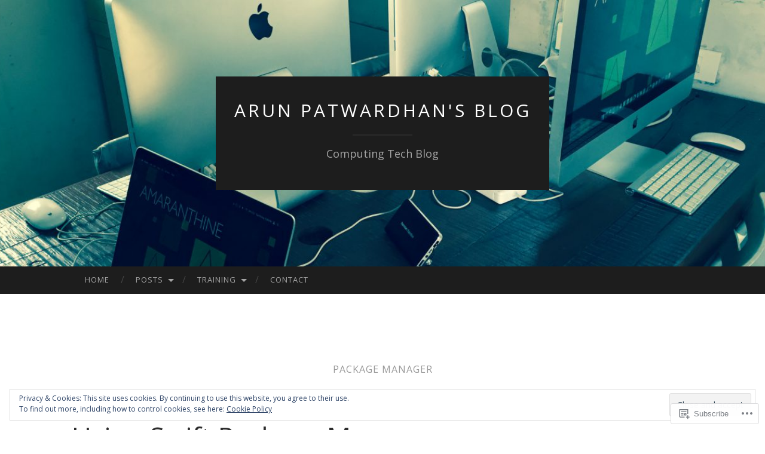

--- FILE ---
content_type: image/svg+xml
request_url: https://secure.gravatar.com/icons/threads.svg
body_size: 819
content:
<svg width="24" height="24" viewBox="0 0 24 24" fill="none" xmlns="http://www.w3.org/2000/svg">
<path d="M16.0503 11.3427C15.9728 11.3055 15.8941 11.2697 15.8143 11.2355C15.6753 8.67546 14.2765 7.20984 11.9277 7.19484C11.917 7.19478 11.9065 7.19478 11.8958 7.19478C10.4909 7.19478 9.32248 7.79446 8.60331 8.88569L9.89509 9.77183C10.4323 8.95672 11.2755 8.78295 11.8964 8.78295C11.9036 8.78295 11.9108 8.78295 11.9179 8.78302C12.6913 8.78795 13.2749 9.01281 13.6526 9.45131C13.9275 9.77056 14.1113 10.2117 14.2023 10.7685C13.5167 10.6519 12.7751 10.6161 11.9823 10.6616C9.74919 10.7902 8.31354 12.0926 8.40996 13.9024C8.45889 14.8204 8.91622 15.6101 9.69766 16.126C10.3584 16.5622 11.2093 16.7754 12.0937 16.7272C13.2616 16.6631 14.1778 16.2175 14.817 15.4028C15.3024 14.784 15.6094 13.9822 15.745 12.9718C16.3016 13.3077 16.7141 13.7498 16.9419 14.2811C17.3293 15.1844 17.3519 16.6687 16.1407 17.8789C15.0796 18.939 13.804 19.3976 11.8763 19.4118C9.73789 19.3959 8.12067 18.7102 7.0692 17.3735C6.08458 16.1218 5.57572 14.3139 5.55674 12C5.57572 9.68604 6.08458 7.87815 7.0692 6.6265C8.12067 5.28983 9.73787 4.60406 11.8762 4.58817C14.0301 4.60418 15.6755 5.29326 16.7673 6.63637C17.3026 7.29502 17.7062 8.12333 17.9722 9.08909L19.486 8.68521C19.1635 7.49646 18.656 6.4721 17.9655 5.62256C16.5659 3.90063 14.5189 3.0183 11.8815 3H11.871C9.2389 3.01823 7.21488 3.90392 5.85515 5.63243C4.64518 7.1706 4.02104 9.31085 4.00007 11.9937L4 12L4.00007 12.0063C4.02104 14.6891 4.64518 16.8294 5.85515 18.3676C7.21488 20.0961 9.2389 20.9818 11.871 21H11.8815C14.2216 20.9838 15.871 20.3711 17.2298 19.0135C19.0076 17.2374 18.9541 15.0112 18.3681 13.6445C17.9477 12.6644 17.1463 11.8684 16.0503 11.3427ZM12.01 15.1413C11.0313 15.1964 10.0145 14.7571 9.96434 13.8161C9.92717 13.1184 10.4609 12.3399 12.0701 12.2472C12.2544 12.2366 12.4353 12.2314 12.6129 12.2314C13.1974 12.2314 13.7443 12.2882 14.2414 12.3968C14.056 14.7127 12.9683 15.0887 12.01 15.1413Z" fill="black"/>
</svg>
